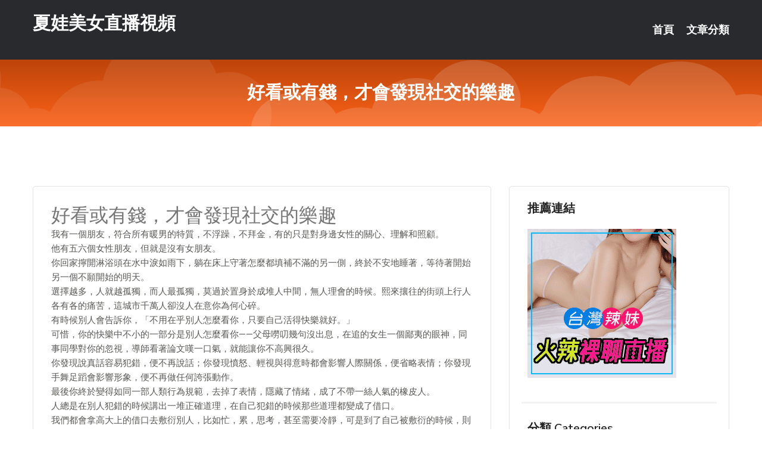

--- FILE ---
content_type: text/html; charset=UTF-8
request_url: http://www.hhg776.com/post/7064.html
body_size: 20809
content:
<!DOCTYPE html>
<html lang="zh-Hant-TW">
<head>
<meta charset="utf-8">
<title>好看或有錢，才會發現社交的樂趣-夏娃美女直播視頻</title>
<!-- Stylesheets -->
<link href="/css/bootstrap.css" rel="stylesheet">
<link href="/css/style.css" rel="stylesheet">
<link href="/css/responsive.css" rel="stylesheet">
<link href="/css/custom.css" rel="stylesheet">  
<!-- Responsive -->
<meta http-equiv="X-UA-Compatible" content="IE=edge">
<meta name="viewport" content="width=device-width, initial-scale=1.0, maximum-scale=1.0, user-scalable=0">
<!--[if lt IE 9]><script src="https://cdnjs.cloudflare.com/ajax/libs/html5shiv/3.7.3/html5shiv.js"></script><![endif]-->
<!--[if lt IE 9]><script src="/js/respond.js"></script><![endif]-->
</head>

<body>


<div class="page-wrapper">
    
    <!-- Main Header-->
    <header class="main-header header-style-one">
      
        <div class="upper-header">
            <div class="auto-container">
                <div class="main-box clearfix">
                    <div class="logo-box">
                        <div class="logo"><a href="/">夏娃美女直播視頻</a></div>
                    </div>

                    <div class="nav-outer clearfix">
                        <!-- Main Menu -->
                        <nav class="main-menu navbar-expand-md">
                            <div class="navbar-header">
                                <!-- Toggle Button -->      
                                <button class="navbar-toggler" type="button" data-toggle="collapse" data-target="#navbarSupportedContent" aria-controls="navbarSupportedContent" aria-expanded="false" aria-label="Toggle navigation">
                                    <span class="icofont-navigation-menu"></span> 
								</button>
                            </div>
                            
                            <div class="collapse navbar-collapse clearfix" id="navbarSupportedContent">
                                <ul class="navigation navbar-nav default-hover">
                                    
                                    <li><a href="/">首頁</a></li>
                                    <li class="dropdown"><a href="#">文章分類</a>
                                        <ul>
										<li><a href="/bbs/絲襪美腿">絲襪美腿</a></li><li><a href="/bbs/視訊聊天">視訊聊天</a></li><li><a href="/bbs/健康醫藥">健康醫藥</a></li><li><a href="/bbs/養生觀念">養生觀念</a></li><li><a href="/bbs/育兒分享">育兒分享</a></li><li><a href="/bbs/寵物愛好">寵物愛好</a></li><li><a href="/bbs/娛樂話題">娛樂話題</a></li><li><a href="/bbs/遊戲空間">遊戲空間</a></li><li><a href="/bbs/動漫天地">動漫天地</a></li><li><a href="/bbs/科學新知">科學新知</a></li><li><a href="/bbs/歷史縱橫">歷史縱橫</a></li><li><a href="/bbs/幽默搞笑">幽默搞笑</a></li><li><a href="/bbs/八卦奇聞">八卦奇聞</a></li><li><a href="/bbs/日本AV女優">日本AV女優</a></li><li><a href="/bbs/性愛話題">性愛話題</a></li><li><a href="/bbs/正妹自拍">正妹自拍</a></li><li><a href="/bbs/男女情感">男女情感</a></li><li><a href="/bbs/美女模特">美女模特</a></li><li><a href="/bbs/Av影片">Av影片</a></li>                                        </ul>
                                    </li>
									 
                                </ul>
                            </div>
                        </nav><!-- Main Menu End-->                        
                        <!-- Main Menu End-->
                    </div>
                </div>
            </div>
        </div>

        <!--Sticky Header-->
        <div class="sticky-header">
            <div class="auto-container clearfix">
                <!--Logo-->
                <div class="logo pull-left">
                    <a href="/">夏娃美女直播視頻</a>
                </div>
                
                <!--Right Col-->
                <div class="right-col pull-right">
                    <!-- Main Menu -->
                    <nav class="main-menu navbar-expand-md">
                        <button class="button navbar-toggler" type="button" data-toggle="collapse" data-target="#navbarSupportedContent1" aria-controls="navbarSupportedContent" aria-expanded="false" aria-label="Toggle navigation">
                            <span class="icon-bar"></span>
                            <span class="icon-bar"></span>
                            <span class="icon-bar"></span>
                        </button>

                          <div class="collapse navbar-collapse" id="navbarSupportedContent1">
                            <ul class="navigation navbar-nav default-hover">
                                    
                                    <li><a href="/">首頁</a></li>
                                    <li class="dropdown"><a href="#">文章分類</a>
                                        <ul>
											<li><a href="/bbs/絲襪美腿">絲襪美腿</a></li><li><a href="/bbs/視訊聊天">視訊聊天</a></li><li><a href="/bbs/健康醫藥">健康醫藥</a></li><li><a href="/bbs/養生觀念">養生觀念</a></li><li><a href="/bbs/育兒分享">育兒分享</a></li><li><a href="/bbs/寵物愛好">寵物愛好</a></li><li><a href="/bbs/娛樂話題">娛樂話題</a></li><li><a href="/bbs/遊戲空間">遊戲空間</a></li><li><a href="/bbs/動漫天地">動漫天地</a></li><li><a href="/bbs/科學新知">科學新知</a></li><li><a href="/bbs/歷史縱橫">歷史縱橫</a></li><li><a href="/bbs/幽默搞笑">幽默搞笑</a></li><li><a href="/bbs/八卦奇聞">八卦奇聞</a></li><li><a href="/bbs/日本AV女優">日本AV女優</a></li><li><a href="/bbs/性愛話題">性愛話題</a></li><li><a href="/bbs/正妹自拍">正妹自拍</a></li><li><a href="/bbs/男女情感">男女情感</a></li><li><a href="/bbs/美女模特">美女模特</a></li><li><a href="/bbs/Av影片">Av影片</a></li>                                        </ul>
                              </li>
                                                                </ul>
                          </div>
                    </nav>
                    <!-- Main Menu End-->
                </div>
                
            </div>
        </div>
        <!--End Sticky Header-->
    </header>
    <!--End Main Header -->    
    <!--Page Title-->
    <section class="page-title">
        <div class="auto-container">
            <h2>好看或有錢，才會發現社交的樂趣</h2>
        </div>
    </section>
    <!--End Page Title-->
    
    <!--Sidebar Page Container-->
    <div class="sidebar-page-container">
    	<div class="auto-container">
        	<div class="row clearfix">
			
			<!--Content list Side-->
 
	
	<div class="content-side col-lg-8 col-md-12 col-sm-12">
		


		<!--Comments Area-->
		<div class="comments-area">
		
			<!--item Box-->
			<div class="comment-box">
					
					<div class="post" id="post-6549">
			<h2>好看或有錢，才會發現社交的樂趣</h2>

			<div class="entry" style="font-size: 15px;">
				<p>我有一個朋友，符合所有暖男的特質，不浮躁，不拜金，有的只是對身邊女性的關心、理解和照顧。</p>
<p>他有五六個女性朋友，但就是沒有女朋友。</p>
<p>你回家擰開淋浴頭在水中淚如雨下，躺在床上守著怎麼都填補不滿的另一側，終於不安地睡著，等待著開始另一個不願開始的明天。</p>
<p>選擇越多，人就越孤獨，而人最孤獨，莫過於置身於成堆人中間，無人理會的時候。熙來攘往的街頭上行人各有各的痛苦，這城市千萬人卻沒人在意你為何心碎。</p>
<p>有時候別人會告訴你，「不用在乎別人怎麼看你，只要自己活得快樂就好。」</p>
<p>可惜，你的快樂中不小的一部分是別人怎麼看你——父母嘮叨幾句沒出息，在追的女生一個鄙夷的眼神，同事同學對你的忽視，導師看著論文嘆一口氣，就能讓你不高興很久。</p>
<p>你發現說真話容易犯錯，便不再說話；你發現憤怒、輕視與得意時都會影響人際關係，便省略表情；你發現手舞足蹈會影響形象，便不再做任何誇張動作。</p>
<p>最後你終於變得如同一部人類行為規範，去掉了表情，隱藏了情緒，成了不帶一絲人氣的橡皮人。</p>
<p>人總是在別人犯錯的時候講出一堆正確道理，在自己犯錯的時候那些道理都變成了借口。</p>
<p>我們都會拿高大上的借口去敷衍別人，比如忙，累，思考，甚至需要冷靜，可是到了自己被敷衍的時候，則會毫不遲疑地相信對方真的忙，真的累，真的在思考，真的需要冷靜。</p>
<p>因為，總想給自己留一絲希望和尊嚴，覺得對方對自己不是不想，只是不能。很多時候我們徵求別人的建議，只是想聽到一個人說出自己想要的答案。</p>
<p>有些事就是不值得被原諒，跟大不大度沒有關係，各有各的底線，做錯了就應該考慮為自己的錯誤付出代價。</p>
<p>人類的奇怪之處在於他們急於成長，然後又哀嘆時光易逝；</p>
<p>他們以健康換取金錢，然後又想用金錢恢復健康；</p>
<p>他們對未來焦慮不已，卻又無視現在的幸福。</p>
<p>因此，有些人既不活在當下，也不活在未來，他們也不知道為什麼活著，彷彿從未活過。</p>
<p>也甭奢求別人能理解你，不止別人，有時候家人、朋友和愛人也不理解你，連小區里的流浪貓都不理解你。</p>
<p>更多的人連白眼都懶得對你翻，你總覺得別人不理解你的生活，其實你也不了解他們。你自己能理解自己，就夠了。</p>
<p>不要哭，真正絕望的人有眼淚根本哭不出來。</p>
<p>人要想真正的了解這個社會，市井走卒、貴族豪紳、小偷強盜、文化名流、婊子老鴇，各個階層的人都要接觸。</p>
<p>千萬不要憑藉個人喜好，只接觸三觀一致和自己感興趣的人。胸懷有多大，眼界就有多寬廣。</p>
<p>今天就嘮到這，拜~</p>
<p>點個關注，交個朋友！</p>

												
				<table cellpadding="0" cellspacing="0"><tr><td height="20"> </td></tr></table>
</div></div>			</div>
			<!--end item Box-->
		</div>
	</div>
			<!--end Content list Side-->
				
                
                <!--Sidebar Side-->
                <div class="sidebar-side col-lg-4 col-md-12 col-sm-12">
                	<aside class="sidebar default-sidebar">
					
					 <!-- ADS -->
                        <div class="sidebar-widget search-box">
                        	<div class="sidebar-title">
                                <h2>推薦連結</h2>
                            </div>
                        	
							<a href=http://www.hk1007.com/ target=_blank><img src="http://60.199.243.193/upload/uid/4382.gif"></a>					  </div>
                        
						
                        <!-- Cat Links -->
                        <div class="sidebar-widget cat-links">
                        	<div class="sidebar-title">
                                <h2>分類 Categories</h2>
                            </div>
                            <ul>
							<li><a href="/bbs/絲襪美腿">絲襪美腿<span>( 731 )</span></a></li><li><a href="/bbs/美女模特">美女模特<span>( 1673 )</span></a></li><li><a href="/bbs/正妹自拍">正妹自拍<span>( 458 )</span></a></li><li><a href="/bbs/日本AV女優">日本AV女優<span>( 274 )</span></a></li><li><a href="/bbs/性愛話題">性愛話題<span>( 2168 )</span></a></li><li><a href="/bbs/男女情感">男女情感<span>( 3960 )</span></a></li><li><a href="/bbs/八卦奇聞">八卦奇聞<span>( 172 )</span></a></li><li><a href="/bbs/幽默搞笑">幽默搞笑<span>( 182 )</span></a></li><li><a href="/bbs/歷史縱橫">歷史縱橫<span>( 1677 )</span></a></li><li><a href="/bbs/科學新知">科學新知<span>( 121 )</span></a></li><li><a href="/bbs/動漫天地">動漫天地<span>( 167 )</span></a></li><li><a href="/bbs/遊戲空間">遊戲空間<span>( 375 )</span></a></li><li><a href="/bbs/娛樂話題">娛樂話題<span>( 1498 )</span></a></li><li><a href="/bbs/寵物愛好">寵物愛好<span>( 184 )</span></a></li><li><a href="/bbs/育兒分享">育兒分享<span>( 1503 )</span></a></li><li><a href="/bbs/養生觀念">養生觀念<span>( 686 )</span></a></li><li><a href="/bbs/健康醫藥">健康醫藥<span>( 197 )</span></a></li><li><a href="/bbs/視訊聊天">視訊聊天<span>( 464 )</span></a></li><li><a href="/bbs/Av影片">Av影片<span>( 23870 )</span></a></li>                            </ul>
                        </div>
						
						
                        <!-- Recent Posts -->
                        <div class="sidebar-widget popular-posts">
                        	<div class="sidebar-title">
                                <h2>相關閱讀</h2>
                            </div>
							
							<article class="post"><div class="text"><a href="/post/29653.html">什麼星座女人最愛「口裡爆炸?」水瓶女、天秤座的大尺度絕對超乎你得想像...</a></div></article><article class="post"><div class="text"><a href="/post/36567.html">300MAAN-775 【像蛇一樣的舌頭狂舔少女登場！！】超執拗舔弄男人身體、異</a></div></article><article class="post"><div class="text"><a href="/post/30882.html">上門女婿的困惑，什麼叫上門女婿，就是去女方家生活過日子</a></div></article><article class="post"><div class="text"><a href="/post/12397.html">一部劇集齊吳秀波、文章、魏駿傑三大渣男，導演選人的眼光，真絕</a></div></article><article class="post"><div class="text"><a href="/post/42623.html">真实鬼故事~42# 该还的，终究要还#</a></div></article><article class="post"><div class="text"><a href="/post/43250.html">CHINASES SUB DTT-042 廃刊寸前の多数雑誌をV字回復！ 株主か</a></div></article><article class="post"><div class="text"><a href="/post/26356.html">(HD) SDMF-014 獨居身為社畜的我。 妹妹3日間用胸部勉勵我。桃色家族</a></div></article><article class="post"><div class="text"><a href="/post/31187.html">(HD) JUFE-122 自豪奇蹟完美肉體的高個美腿時尚模特兒本能下的潮吹連續</a></div></article><article class="post"><div class="text"><a href="/mm/pr69.html">午夜真人視頻聊天室</a></div></article><article class="post"><div class="text"><a href="/mm/a720.html">午夜福利直播視頻大全</a></div></article>							</div>
                    </aside>
                </div>
				<!--end Sidebar Side-->
            </div>
        </div>
    </div>
    
    
    <!--Main Footer-->
    <footer class="main-footer">
        <div class="auto-container">
        
            <!--Widgets Section-->
            <div class="widgets-section">
                <div class="row clearfix">
                    
                    <!--Big Column-->
                    <div class="big-column col-lg-12 col-md-12 col-sm-12">
                        <div class="row clearfix">
                        
                            <!--Footer Column-->
                            <div class="footer-column col-lg-12 col-md-12 col-sm-12 footer-tags" align="center">
							<a href="http://a358.uy65m.com">撩妹語錄</a><a href="http://336650.gry117.com">成人快播毛片網站,貴族色情網小說</a><a href="http://470582.yfh27.com">碧聊視頻語音聊天室,104成人</a><a href="http://366854.k26yhh.com">成人視頻交友網,美女絲襪視頻網站</a><a href="http://354470.efu083.com">影音視訊戀愛ing,國外免費視訊交友</a><a href="http://337231.gry112.com">免費聊天直播室,澳門色情業論壇</a><a href="http://a172.mkh362.com">午夜開放聊天室,同城交友激情美女裸聊</a><a href="http://a81.swy883.com">live173直播apk,後宮福利直播軟件app</a><a href="http://a400.nek585.com">午夜聊天室,鴛鴦吧倉井空線上免費影片</a><a href="http://23151.es38h.com">視頻聊天網站</a><a href="http://23100.kmlll99.com">視頻聊天室直播</a><a href="http://20172.kt65e.com">韓國主播av</a><a href="http://a386.egk782.com">showlive影音視訊聊天網</a><a href="http://a355.he87k.com">後宮福利直播app,真愛旅舍能看黃播的直播平台</a><a href="http://a280.ukm348.com">情色文學上看免費,台灣甜心女孩視訊聊天室</a><a href="http://a221.raf438.com">A383 影音城</a><a href="http://a528.kmb898.com">玫瑰情人網同城聊天室,免費色情影片</a><a href="http://a422.uwg978.com">俺去也成人視頻免費在線播放,三色午夜聊天室</a><a href="http://hgy79.com">一夜情情色聊天室</a><a href="http://hxc463.com">宅男优社區</a><a href="http://www.u789w.com">live173影音秀ios下載</a><a href="http://www.hue37a.com">真愛旅舍視訊</a><a href="http://fkh75a.com">真愛旅舍視頻聊天室</a><a href="http://mh66y.com">免費影音視訊聊聊天室</a><a href="http://174099.s2345s.com">173視訊直播</a><a href="http://173886.wg99v.com">后宮交友視訊</a><a href="http://174735.hy67uu.com">中文 色情 直播</a><a href="http://200949.bnbn86.com">成人直播色情間</a><a href="http://212882.kk97y.com">金瓶梅視訊聊天室</a><a href="http://bbs.ug22y.com">真愛旅舍手機版</a<a href="http://a36.fkh75.com">午夜激情直播間</a><a href="http://471223.ykh010.com">台灣最火夜間直播uu女神直播平台 ,s383好看又刺激不封號</a><a href="http://a181.kk89yyy.com">色內衣秀全透明秀視頻</a><a href="http://a129.syt69.com">色情視訊</a><a href="http://a71.cek72.com">免費的裸聊qq</a><a href="http://367293.puy043.com">彩虹視頻聊天室,裸視聊老淫婦</a><a href="http://a682.ynm426.com">台灣uu app,約炮論壇</a><a href="http://a128.umh238.com">台灣mm夜色直播 - 美女午夜直播 AP,5278線上直播</a><a href="http://a380.kmu978.com">都秀視頻聊天室,一夜情情色聊天室</a><a href="http://a340.amu828.com">yy語音視頻互動社區,showlive真人午夜裸聊直播間</a><a href="http://a496.yeh368.com">視頻成人色情網站,三級片色圖</a><a href="http://a51.tbm796.com">中壢按摩個人工作室論壇,我愛78論壇</a><a href="http://a230.hsh73a.com">女主播全裸爆乳玩裸聊</a><a href="http://a304.cek72a.com">show live影音視訊網</a><a href="http://a353.rjg633.com">live173色yy視頻直播間頻道</a><a href="http://a357.fkr445.com">夜色視訊聊天</a><a href="http://a460.hwe898.com">uu女神直播免費觀看,性感美女穿短裙秀長腿</a><a href="http://a83.mk68kkw.com">美女視頻直播秀房間</a><a href="http://www.hyyk89.com">同城美女視頻聊天室</a><a href="http://www.hyy733.com">真愛旅舍官網</a><a href="http://9453dd.com">live173影音視訊live秀</a><a href="http://ut9ut.com">一夜情視訊聊天室</a><a href="http://a11.appttss.com">live173視訊影音live秀</a><a href="http://afg055.com">金瓶梅午夜直播美女福利視頻</a><a href="http://173951.shy39.com">uu直播平台</a><a href="http://201332.ew38k.com">85街免費成人影片</a><a href="http://158903.dsdf52.com">uu直播</a><a href="http://137746.few956.com">陌生人隨機聊天</a><a href="http://193694.app88s.com">ut視訊軟體</a><a href="http://2181264.app9696.com">類似真愛旅舍的app</a							   </div>
                        </div>
                    </div>
                </div>
            </div>
        </div>
        
        <!--Footer Bottom-->
        <div class="footer-bottom">
            <div class="auto-container">
                <div class="clearfix">
                    <div class="pull-center" align="center">
                        <div class="copyright">&copy; 2026 <a href="/">夏娃美女直播視頻</a> All Right Reserved.</div>
                    </div>
                </div>
            </div>
        </div>
    </footer>
    <!--End Main Footer-->
</div>

<!--Scroll to top-->
<div class="scroll-to-top scroll-to-target" data-target="html"><span class="icofont-long-arrow-up"></span></div>
<script src="/js/jquery.js"></script> 
<script src="/js/popper.min.js"></script>
<script src="/js/bootstrap.min.js"></script>

<script src="/js/owl.js"></script>
<script src="/js/wow.js"></script>
<script src="/js/validate.js"></script>

<script src="/js/appear.js"></script>
<script src="/js/script.js"></script>


</body>
</html>